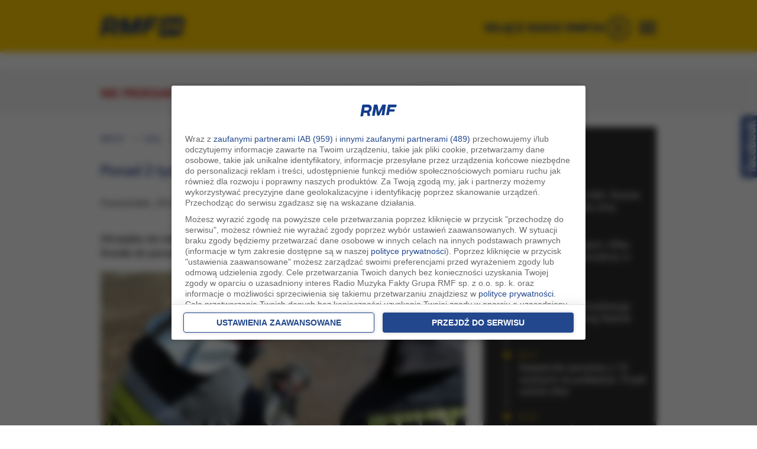

--- FILE ---
content_type: application/javascript; charset=utf-8
request_url: https://fundingchoicesmessages.google.com/f/AGSKWxXeM11At5TvUKT98lvkBZuVoykrP-YDZTSdfBvwc-baERKgBC9zBsEOALc49xffeIni_N354RRvDMkcJO3biUMg9JpeGVBfLInD27NbJzb0srpstaSX-d2ToprchlYzKdaY_4c3uI45T98_eNdD-tG1YPgETYWJ3OxJfD98W06_W8Y3iDCVTQ36jHw0/_-300-250./468x060_/adsframe./processad./wpbanners_show.php
body_size: -1283
content:
window['9c7610b1-7d08-4991-9f39-2dd825d58e36'] = true;